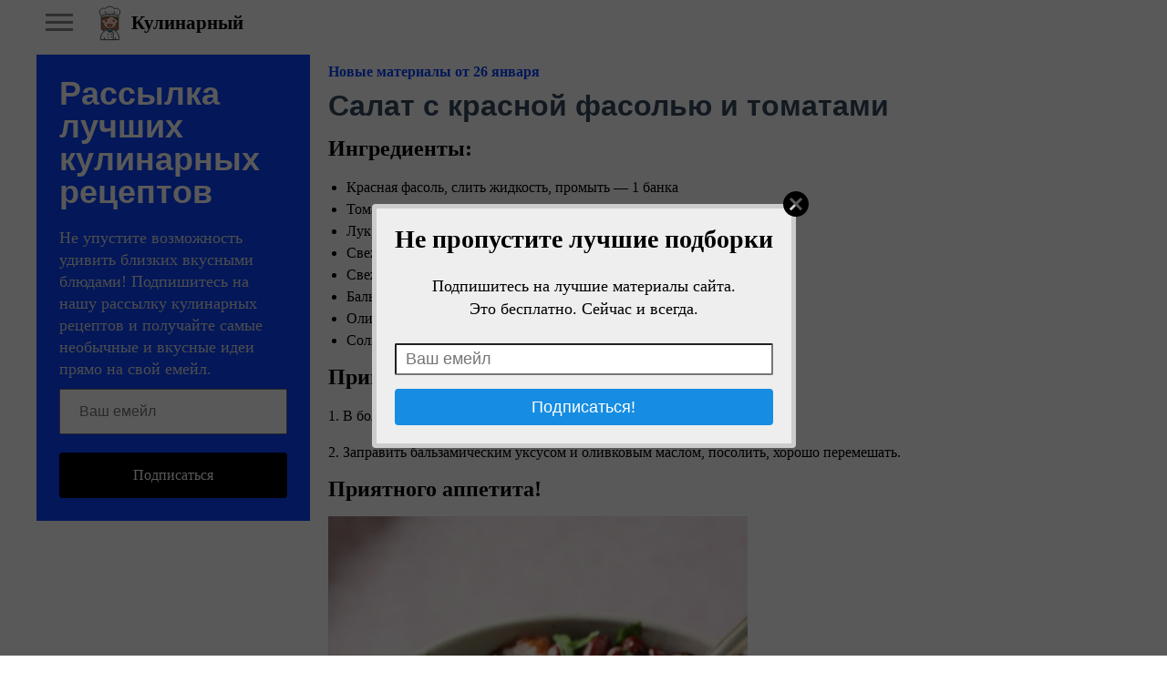

--- FILE ---
content_type: text/html; charset=utf-8
request_url: https://www.sloosh.ru/pages/38120-salat-s-krasnoi-fasolyu-i-tomatami.html
body_size: 8606
content:
<!DOCTYPE html>
<html>
<head>
<title>Салат с красной фасолью и томатами</title>
<meta http-equiv="Content-Type" content="text/html; charset=utf-8">
<meta property="og:title" content="Салат с красной фасолью и томатами" />
<meta name="viewport" content="width=device-width, initial-scale=1.0">

	<meta name="description" content="Ингредиенты:Красная фасоль, слить жидкость, промыть &amp;mdash; 1 банкаТоматы, нарезать &amp;mdash; 2 шт.&amp;nbsp;Лук, тонко нарезать &amp;mdash; 0,5 шт.&amp;nbsp;Свежая кинза, измельчить &amp;mdash; 1 пучок&amp;nbsp;Свежие листья базилика, измельчить &amp;mdash; 6&ndash;7 шт.&amp;nbsp;Бальзамический уксус &amp;mdash; 2 ст....">
	<meta property="og:description" content="Ингредиенты:Красная фасоль, слить жидкость, промыть &amp;mdash; 1 банкаТоматы, нарезать &amp;mdash; 2 шт.&amp;nbsp;Лук, тонко нарезать &amp;mdash; 0,5 шт.&amp;nbsp;Свежая кинза, измельчить &amp;mdash; 1 пучок&amp;nbsp;Свежие листья базилика, измельчить &amp;mdash; 6–7 шт.&amp;nbsp;Бальзамический уксус &amp;mdash; 2 ст...."/>
	<meta property="og:image" content="https://www.sloosh.ru/upload/003/u383/9/d/5690f095.jpg"/>
	<meta property="og:url" content="https://www.sloosh.ru/pages/38120-salat-s-krasnoi-fasolyu-i-tomatami.html"/>
	<link rel="canonical" href="https://www.sloosh.ru/pages/38120-salat-s-krasnoi-fasolyu-i-tomatami.html"/>
	<link rel="search" type="application/opensearchdescription+xml" href="/search/opensearch" title="Поиск на Кулинарный" />
	<link rel="stylesheet" type="text/css" href="/templates/simple/css/theme-text.css?230752024040503">
	<link rel="stylesheet" type="text/css" href="/templates/simple/css/theme-layout.css?230752024040503">
	<link rel="stylesheet" type="text/css" href="/templates/simple/css/theme-gui.css?230752024040503">
	<link rel="stylesheet" type="text/css" href="/templates/simple/css/theme-widgets.css?230752024040503">
	<link rel="stylesheet" type="text/css" href="/templates/simple/css/theme-content.css?230752024040503">
	<link rel="stylesheet" type="text/css" href="/templates/simple/css/theme-modal.css?230752024040503">
	<link rel="stylesheet" type="text/css" href="/templates/simple/css/tune.css?230752024040503">
	<link rel="stylesheet" type="text/css" href="/templates/simple/css/textedimages.css?230752024040503">
	<link rel="stylesheet" type="text/css" href="/templates/simple/css/alertify.core.css?230752024040503">
	<link rel="stylesheet" type="text/css" href="/templates/simple/css/alertify.default.css?230752024040503">
	<link rel="stylesheet" type="text/css" href="/templates/simple/css/mynotices.css?230752024040503">
	<link rel="stylesheet" type="text/css" href="/templates/simple/css/myauth.css?230752024040503">
	<link rel="stylesheet" type="text/css" href="/templates/simple/css/lightslider.css?230752024040503">
	<link rel="stylesheet" type="text/css" href="/templates/simple/css/awards.css?230752024040503">
	<link rel="stylesheet" type="text/css" href="/templates/default/controllers/sportutils/sportutils.css?230752024040503">
	<link rel="stylesheet" type="text/css" href="/wysiwyg/redactor/files/redactor.css?230752024040503">
	<link rel="stylesheet" type="text/css" href="/templates/sloosh.ru/sloosh.ru.css?230752024040503">
	<script src="/templates/simple/js/jquery.js?230752024040503" ></script>
	<script src="/templates/simple/js/jquery-modal.js?230752024040503" ></script>
	<script src="/templates/simple/js/core.js?230752024040503" ></script>
	<script src="/templates/simple/js/modal.js?230752024040503" ></script>
	<script src="/templates/simple/js/jquery.sticky.js?230752024040503" ></script>
	<script src="/templates/simple/js/infinite-scroll.pkgd.min.js?230752024040503" ></script>
	<script src="/templates/simple/js/masonry.pkgd.min.js?230752024040503" ></script>
	<script src="/templates/simple/js/bookmarks.js?230752024040503" ></script>
	<script src="/templates/simple/js/alertify.js?230752024040503" ></script>
	<script src="/templates/simple/js/tune.js?230752024040503" ></script>
	<script src="/templates/simple/js/scrollup.js?230752024040503" ></script>
	<script src="/templates/simple/js/mynotices.js?230752024040503" ></script>
	<script src="/templates/simple/js/messages.js?230752024040503" ></script>
	<script src="/templates/simple/js/lightslider.min.js?230752024040503" ></script>
	<script src="/templates/simple/js/jquery-scroll.js?230752024040503" ></script>
	<script src="/templates/simple/js/comments.js?230752024040503" ></script>
	<script src="/templates/default/js/jquery-cookie.js?230752024040503" ></script>
	<script src="/wysiwyg/redactor/files/redactor.js?230752024040503" ></script>
	<script src="/templates/simple/js/files.js?230752024040503" ></script>
	<script src="/wysiwyg/redactor/files/plugins/spoiler/spoiler.js?230752024040503" ></script>
	<script src="/wysiwyg/redactor/files/plugins/smiles/smiles.js?230752024040503" ></script>
	<script src="/wysiwyg/redactor/files/lang/ru.js?230752024040503" ></script>
	<script src="/templates/simple/js/jquery.ui.touch-punch.min.js?230752024040503" ></script>
<meta name="csrf-token" content="fb46320b6bfb0aefa70d542b270dcea1f8f36b4b8a752bfa32c0e1eb62d14930" />
<link rel="icon" type="image/vnd.microsoft.icon" href="/favicon.ico?230752024040503" />
<link rel="apple-touch-icon" href="/apple-touch-icon.png" />
<!--noindex--><meta name="yandex-verification" content="2a698ab3f59e0d93" />
<!-- Yandex.RTB -->
<script>window.yaContextCb=window.yaContextCb||[]</script>
<script src="https://yandex.ru/ads/system/context.js" async></script><!--/noindex-->       
       
<link rel="stylesheet" type="text/css" href="/templates/simple/css/tune-svg.css?230752024040503"></head>
<body id="desktop_device_type" class="columns2 controller-content uri-pages_38120-salat-s-krasnoi-fasolyu-i-tomatami_html  ">

    <!--noindex--><!-- Yandex.Metrika counter -->
	<script type="text/javascript">
	(function (d, w, c) {
	    (w[c] = w[c] || []).push(function() {
	        try {
	            w.yaCounter22158514 = new Ya.Metrika({id:22158514,
	                    webvisor:true,
	                    clickmap:true,
	                    trackLinks:true,
	                    accurateTrackBounce:true});
	        } catch(e) { }
	    });

	    var n = d.getElementsByTagName("script")[0],
	        s = d.createElement("script"),
	        f = function () { n.parentNode.insertBefore(s, n); };
	    s.type = "text/javascript";
	    s.async = true;
	    s.src = (d.location.protocol == "https:" ? "https:" : "http:") + "//mc.yandex.ru/metrika/watch.js";

	    if (w.opera == "[object Opera]") {
	        d.addEventListener("DOMContentLoaded", f, false);
	    } else { f(); }
	})(document, window, "yandex_metrika_callbacks");
	</script>
	<noscript><div><img src="//mc.yandex.ru/watch/22158514" style="position:absolute; left:-9999px;" alt="" /></div></noscript>
	<!-- /Yandex.Metrika counter --> 




<script>
  (function(i,s,o,g,r,a,m){i['GoogleAnalyticsObject']=r;i[r]=i[r]||function(){
  (i[r].q=i[r].q||[]).push(arguments)},i[r].l=1*new Date();a=s.createElement(o),
  m=s.getElementsByTagName(o)[0];a.async=1;a.src=g;m.parentNode.insertBefore(a,m)
  })(window,document,'script','https://www.google-analytics.com/analytics.js','ga');

    ga('create', 'UA-13025735-10', 'auto');
            ga('send', 'pageview');

</script><!--/noindex-->                    <header  class="columns2">
        <div id="hwr">
                        <div id="hamburger" class="">
                <div class="in">
                    <span></span>
                    <span></span>
                    <span></span>
                    <span></span>
                </div>
                                
            </div>

                        <div id="logo" class=" wmenu">
                <a href="/"><span>Кулинарный</span></a>
            </div>
            <!--noindex-->
                        <!--/noindex-->
        </div>
    </header>

    
    <div class="show-bookmarks-urls" data-set-bookmarks-tags-url="/bookmarks/setbookmarktags" data-invert-url="/bookmarks/invertbookmarks" data-bookmarks-users-url="/bookmarks/getbookmarksusers"></div>

    <div id="layout">

         

                
        <div id="hamburger-menu">
            <div class="widget" id="widget_wrapper_19">
        <div class="body">
        <ul class="menu">

    
    
        
        
        
        <li class="key">
                            <a title="Войти" class="item"  href="/auth/login"  target="_self">
                    <span class="wrap">
                        Войти                                            </span>
                </a>
            
            
        
    
            </li></ul>
        </div>
    </div>        </div>

        <div id="body-pre">            
            
            <div id="body">
                
                
                                        <div id="content-right-sidebar">
                            <!--noindex-->
                            <div class="wrapper">
                                                                                                <div id="right-sidebar-sticky">
                                    <div class="obbwnp"><div class="subscribe-subscribe-form" id="sform-25" successtext="Спасибо за подписку" errortext="Произошла ошибка подписки на рассылку, попробуйте еще раз">
<h2 class="title">Рассылка лучших кулинарных рецептов</h2><div class="text">Не упустите возможность удивить близких вкусными блюдами! Подпишитесь на нашу рассылку кулинарных рецептов и получайте самые необычные и вкусные идеи прямо на свой емейл.</div><div class="message"></div>
<input class="email" type="email" name="email" required="" placeholder="Ваш емейл" />
<input type="hidden" name="utm_source" value="form-sidebar" /><input type="hidden" name="utm_medium" value="pages/38120-salat-s-krasnoi-fasolyu-i-tomatami.html" /><input type="hidden" name="utm_campaign" value="" /><div class="button-submit">Подписаться</div>	
</div>

<script type="text/javascript">
$("#sform-25 .email").keypress(function(event)
{
	var keycode = (event.keyCode ? event.keyCode : event.which);
    if(keycode == '13')
    {
    	$("#sform-25 .button-submit").click();
    }
});
$("#sform-25 .button-submit").click(function()
{
	if ($(this).hasClass('disabled'))
		return;

	var form = $(this).closest('.subscribe-subscribe-form'); 

	if (!form.find('.email').get(0).reportValidity())
		return;

	$(this).addClass('disabled');
	form.find('.message').hide();

	var data = new FormData();
	$.each(form.find('input'), function()
	{
		data.append($(this).attr('name'), $(this).val());
	});

    $.ajax({
        type: 'POST',
        url: "/subscribe/subscribebywidget",
        data: data,
        success: function(response) 
        {
        	if (response.error)
        	{
	            form.find('.message').show().removeClass('success').addClass('error').html(form.attr('errortext'));
				form.find('.button-submit').removeClass('disabled');        		
        	}
        	else
        	{
	        	form.find('.message').show().removeClass('error').addClass('success').html(form.attr('successtext'));
	        	form.find('.email').hide();
	        	form.find('.button-submit').hide();
	        }
        },
        error: function(response) {
            form.find('.message').show().removeClass('success').addClass('error').html(form.attr('errortext'));
			form.find('.button-submit').removeClass('disabled');
        },
        processData: false,
        contentType: false,
        dataType: 'json',
    });	
});
</script><!--noindex--><!--noindex--><!-- Yandex.RTB R-A-142544-8 -->
<div id="yandex_rtb_R-A-142544-8"></div>
<script>window.yaContextCb.push(()=>{
  Ya.Context.AdvManager.render({
    renderTo: 'yandex_rtb_R-A-142544-8',
    blockId: 'R-A-142544-8'
  })
})</script><!--/noindex--><!--/noindex--></div>
                                </div>

                                                            </div>
                            <!--/noindex-->
                        </div>
                        
                <section>
                    
                    <div class="widget_ajax_wrap" id="widget_pos_left-top"><div class="widget" id="widget_wrapper_24">
        <div class="body">
        <!--noindex--><!-- Yandex.RTB R-A-142544-10 -->
<script>window.yaContextCb.push(()=>{
  Ya.Context.AdvManager.render({
    type: 'floorAd',
    blockId: 'R-A-142544-10'
  })
})</script><!--/noindex-->    </div>
    </div></div>
                    <div class="widget_ajax_wrap" id="widget_pos_left-top-2"></div>
                    <div class="widget_ajax_wrap" id="widget_pos_left-top-3"></div>

                                            <article>
                                                        <div id="controller_wrap">

                                                            
                                                                <div class="obbw1">
<div class="content_item_digest-link"><a href="/subscribe/digest/4885">Новые материалы от 26 января</a></div>
    <h1 class="content-item-h1 content-item-pages-h1">
        Салат с красной фасолью и томатами            </h1>
    







    <div class="content_item pages_item" cid="38120">

        
            
            
                                                <div class="field ft_html f_content auto_field" >
                                                <div class="value">
                            <!--noindex--><!--noindex--><div style="margin: 10px 0;">
<!-- Yandex.RTB R-A-142544-6 -->
<div id="yandex_rtb_R-A-142544-6"></div>
<script>window.yaContextCb.push(()=>{
  Ya.Context.AdvManager.render({
    renderTo: 'yandex_rtb_R-A-142544-6',
    blockId: 'R-A-142544-6'
  })
})</script>
</div><!--/noindex--><!--/noindex-->                            <p><strong><span style="font-size: 24px;">Ингредиенты:</span></strong></p><ul><li>Красная фасоль, слить жидкость, промыть &mdash; 1 банка</li><li>Томаты, нарезать &mdash; 2 шт.&nbsp;</li><li>Лук, тонко нарезать &mdash; 0,5 шт.&nbsp;</li><li>Свежая кинза, измельчить &mdash; 1 пучок&nbsp;</li><li>Свежие листья базилика, измельчить &mdash; 6–7 шт.&nbsp;</li><li>Бальзамический уксус &mdash; 2 ст. л.&nbsp;</li><li>Оливковое масло &mdash; 1,5 ст. л.&nbsp;</li><li>Соль &mdash; по вкусу</li></ul><p><strong><span style="font-size: 24px;">Приготовление:</span></strong></p><p>1. В большой миске соединить фасоль, томаты, лук, кинзу и базилик.&nbsp;</p><p>2. Заправить бальзамическим уксусом и оливковым маслом, посолить, хорошо перемешать.</p><p><strong><span style="font-size: 24px;">Приятного аппетита!</span></strong></p>
                        </div>
                    </div>

                                    <div class="field ft_imageswithtext f_images auto_field" >
                                                <div class="value">
                                                        <div class="image-text "><img src="/upload/003/u383/9/d/5690f095.jpg" title="Салат с красной фасолью и томатами" alt="Салат с красной фасолью и томатами"  /><div class="text"></div></div>
                        </div>
                    </div>

                            
            
        
        
        
        
        
        
                    <div class="info_bar">
                                
                                    <div class="bar_item bi_comments">
                                                    <a href="#comments" title="Комментарии">
                                <span class="icon"></span>
                                <span class="counter"></span>
                            </a>
                                            </div>
                

                                                                                                                                                                </div>
        
        


    </div>

    

</div>


    <div class="rating-block">
                    <span class="btn-like votes" votetype="votes"><span class="text">Мне нравится</span>
                <div class="spinner-loading">
                    <div class="bounce1"></div>
                    <div class="bounce2"></div>
                    <div class="bounce3"></div>
                </div>
            <span class="vote-counter">12</span>
            </span>
            </div>

    <script type="text/javascript">
        $(".btn-like").click(function()
        {
                            var obj = $(this);
                $.ajax({
                        url: '/votes/add',
                        type: 'POST',
                        dataType: 'json',
                        data: {id: 38120, type: "pages", votetype: obj.attr('votetype')},
                        beforeSend:function()
                        {
                            obj.addClass('btn-like-loading');
                            obj.find(".text").html('&nbsp;');
                            obj.find(".vote-counter").hide();
                        },
                        success: function(msg)
                        {
                            obj.removeClass('btn-like-loading').addClass('btn-like-thnx');
                            obj.find(".text").html('Спасибо');
                            obj.prop("onclick", null).off("click");
                        }
                    });
                    });
    </script>



        <!--noindex-->
    <div id="big-share-buttons" data-url="/tune/socialbuttonclick">
        
                <div class="button button-ok">
                    <a rel="nofollow" onclick="icms.tune.sharebuttonclick('ok', 'pages', 38120);", target="_blank" href="https://connect.ok.ru/dk?st.cmd=WidgetSharePreview&st.shareUrl=https%3A%2F%2Fwww.sloosh.ru%2Fpages%2F38120-salat-s-krasnoi-fasolyu-i-tomatami.html&st.title=Салат с красной фасолью и томатами&st.description=Ингредиенты:Красная фасоль, слить жидкость, промыть &amp;amp;mdash; 1 банкаТоматы, нарезать &amp;amp;mdash; 2 шт.&amp;amp;nbsp;Лук, тонко на...&st.imageUrl=https%3A%2F%2Fwww.sloosh.ru%2Fupload%2F003%2Fu383%2F9%2Fd%2F5690f095.jpg">
                        <span class="text">Поделиться в ОК</span>
                    </a>
                </div>
                <div class="button vk">
            <a rel="nofollow" onclick="icms.tune.sharebuttonclick('vk', 'pages', 38120);" target="_blank" href="https://vk.com/share.php?url=https%3A%2F%2Fwww.sloosh.ru%2Fpages%2F38120-salat-s-krasnoi-fasolyu-i-tomatami.html&title=Салат с красной фасолью и томатами&cmg=1">Поделиться Вконтакте</a>        </div>
        
                <div class="button facebook">                        
            <a rel="nofollow"  onclick="icms.tune.sharebuttonclick('facebook', 'pages', 38120);" 
            href="https://www.facebook.com/sharer.php?src=sp&u=https%3A%2F%2Fwww.sloosh.ru%2Fpages%2F38120-salat-s-krasnoi-fasolyu-i-tomatami.html&title=Салат с красной фасолью и томатами&description=Ингредиенты:Красная фасоль, слить жидкость, промыть &amp;mdash; 1 банкаТоматы, нарезать &amp;mdash; 2 шт.&amp;nbsp;Лук, тонко на...&picture=https%3A%2F%2Fwww.sloosh.ru%2Fupload%2F003%2Fu383%2F9%2Fd%2F5690f095.jpg&utm_source=share2"
            onclick="window.open(this.href, this.title); return false" target="_blank">Поделиться на Facebook</a>        </div>
        
                <div class="button mailru">
            <a rel="nofollow"  onclick="icms.tune.sharebuttonclick('mail', 'pages', 38120);" target="_blank" class="share-button share-mailru" href="https://connect.mail.ru/share?url=https%3A%2F%2Fwww.sloosh.ru%2Fpages%2F38120-salat-s-krasnoi-fasolyu-i-tomatami.html&title=Салат с красной фасолью и томатами&image_url=https%3A%2F%2Fwww.sloosh.ru%2Fupload%2F003%2Fu383%2F9%2Fd%2F5690f095.jpg">Поделиться на <span class="aaa">@</span><span class="mailru">mail.ru</span></a>        </div>
        
                <div class="button pinterest">                        
            <a rel="nofollow"  onclick="icms.tune.sharebuttonclick('pinterest', 'pages', 38120);" target="_blank" href="https://pinterest.com/pin/create/button/?url=https%3A%2F%2Fwww.sloosh.ru%2Fpages%2F38120-salat-s-krasnoi-fasolyu-i-tomatami.html&media=https://www.sloosh.ru/upload/003/u383/9/d/5690f095.jpg&description=Салат с красной фасолью и томатами" class="pin-it-button" count-layout="horizontal">В Pinterest</a>        </div>
        


                <div class="button twitter">                        
            <a rel="nofollow"  onclick="icms.tune.sharebuttonclick('twitter', 'pages', 38120);" target="_blank" href="http://www.twitter.com/share?url=https%3A%2F%2Fwww.sloosh.ru%2Fpages%2F38120-salat-s-krasnoi-fasolyu-i-tomatami.html" class="twitter-button" count-layout="horizontal">Поделиться в Твиттере</a>        </div>
            </div>
    <!--/noindex-->
    <!--noindex--><!--noindex--><div style="margin: 10px 0;">
<!-- Yandex.RTB R-A-142544-2 -->
<div id="yandex_rtb_R-A-142544-2"></div>
<script>window.yaContextCb.push(()=>{
  Ya.Context.AdvManager.render({
    renderTo: 'yandex_rtb_R-A-142544-2',
    blockId: 'R-A-142544-2'
  })
})</script>
</div><!--/noindex--><!--/noindex-->






            <div id="comments_widget"         >
            

    <div id="comments_add_link">
        <a href="#reply" class="ajaxlink" onclick="return icms.comments.add()">Написать комментарий</a>
    </div>


                                                                                                                                                                                                                            
                

        
    <div id="comments_add_form">
        <div class="preview_box"></div><form class="guestform" action="/comments/submit" method="post" ><input type="hidden" class="form-control input" name="csrf_token" value="fb46320b6bfb0aefa70d542b270dcea1f8f36b4b8a752bfa32c0e1eb62d14930" /><input type="hidden" class="form-control input" name="action" value="add" /><input type="hidden" class="form-control input" name="id" value="0" /><input type="hidden" class="form-control input" name="parent_id" value="0" /><input type="hidden" class="form-control input" name="tc" value="content" /><input type="hidden" class="form-control input" name="ts" value="pages" /><input type="hidden" class="form-control input" name="ti" value="38120" /><input type="hidden" class="form-control input" name="tud" value="383" /><input type="hidden" class="form-control input" name="timestamp" value="1769076975" />
                    <div class="author_data">
                        <div class="name field">
                            <label>Ваше имя:</label><input type="text" class="form-control input" name="author_name" value="" />
                        </div>
                        <div class="email field">
                            <label>E-mail для ответов:</label><input type="text" class="form-control input" name="author_email" value="" />
                        </div>
                    </div><textarea name="content" class="form-control textarea imperavi_redactor" id="content" ></textarea>
                    <div class="buttons"><input class="button btn btn-secondary button-preview" name="preview" value="Предпросмотр" onclick="icms.comments.preview()" type="button" /><input class="button btn btn-secondary" name="submit" value="Отправить" onclick="icms.comments.submit()" type="button" /><input class="button btn btn-secondary button-cancel" name="cancel" value="Отменить" onclick="icms.comments.restoreForm()" type="button" />
                    </div><div class="loading">Загрузка...</div></form></div>
<div id="content-list-is" class="activity-list striped-list list-32">
    <div id="comments_list">



                    <div class="comments-header">Нет комментариев</div>
                                


            <div  style="clear: both;"><a name="comments-frame"></a></div>
            
            





        
    </div>
</div>


<div id="comments_urls" style="display: none"
        data-get-url="/comments/get"
        data-approve-url="/comments/approve"
        data-delete-url="/comments/delete"
        data-refresh-url="/tune/getcommentslist"
        data-track-url="/comments/track"
        data-rate-url="/comments/rate"
></div>




<script type="text/javascript">
    var LANG_SEND = 'Отправить';var LANG_SAVE = 'Сохранить';var LANG_COMMENT_DELETED = 'Комментарий удален';var LANG_COMMENT_DELETE_CONFIRM = 'Удалить комментарий пользователя %s?';var LANG_MODERATION_REFUSE_REASON = 'Укажите причину отклонения';    </script>





<script type="text/javascript">
    var LANG_SEND = 'Отправить';var LANG_SAVE = 'Сохранить';var LANG_COMMENT_DELETED = 'Комментарий удален';var LANG_COMMENT_DELETE_CONFIRM = 'Удалить комментарий пользователя %s?';var LANG_MODERATION_REFUSE_REASON = 'Укажите причину отклонения';        icms.comments.init({
        get:'/comments/get',
        approve:'/comments/approve',
        delete:'/comments/delete',
        refresh:'/comments/refresh',
        track:'/comments/track',
        rate:'/comments/rate'
        },{
        tc:'content',
        ts:'pages',
        ti:'38120',
        tud:'383',
        timestamp:'1769076975'
        });
</script>        </div>
    


  <div id="most-popular-widget">
    <h2 id="most-popular">Самое популярное</h2>
    <div class="popular-pages">
        <div class="grid are-images-unloaded">
          <div class="grid__col-sizer"></div>
          <div class="grid__gutter-sizer"></div>
        </div>

        <div class="page-load-status">
          <div class="loader-ellips infinite-scroll-request">
            <span class="loader-ellips__dot"></span>
            <span class="loader-ellips__dot"></span>
            <span class="loader-ellips__dot"></span>
            <span class="loader-ellips__dot"></span>
          </div>
          <p class="infinite-scroll-last"></p>
          <p class="infinite-scroll-error"></p>
        </div>
    </div>
  </div>

  <script type="text/javascript">

      var $grid = $('.grid').masonry({
        itemSelector: 'none', // select none at first
        columnWidth: '.grid__col-sizer',
        gutter: '.grid__gutter-sizer',
        percentPosition: true,
        stagger: 30,
        // nicer reveal transition
        visibleStyle: { transform: 'translateY(0)', opacity: 1 },

        hiddenStyle: { transform: 'translateY(100px)', opacity: 0 },
      });

      // get Masonry instance
      var msnry = $grid.data('masonry');

      // initial items reveal
      $grid.imagesLoaded( 
          function() {
            $grid.removeClass('are-images-unloaded');
            $grid.masonry( 'option', { itemSelector: '.grid_item' });
            var $items = $grid.find('.grid__item');
            $grid.masonry( 'appended', $items );
          });        




      function getScrollPath() {
          var url = '/tune/GetScrollPages?start=' + this.loadCount + '&rnd=' + $.now();
          return url;
      }

      //-------------------------------------//
      // init Infinte Scroll

      var $container = $('.grid').infiniteScroll({
        path: getScrollPath,
        append: '.grid_item',
        status: '.page-load-status',
        outlayer: msnry,
        history: false,
      });

      $container.on('append.infiniteScroll', function( event, response, path, items ) 
      {
          if (!items.length)
              $container.infiniteScroll('destroy');
      });
  </script>
                              </div>
                        </article>
                    
                    <div class="widget_ajax_wrap" id="widget_pos_left-bottom"></div>
                    <div class="widget_ajax_wrap" id="widget_pos_left-bottom-2"></div>
                    <div class="widget_ajax_wrap" id="widget_pos_left-bottom-3"></div>
                    <div>
                                            </div>
                </section>
            </div>

                    </div>
    </div>


        <footer>
        <div class="wrapper">
                                    <ul>
                <li id="copyright">
                    Кулинарный                    &copy;
                    2026                </li>
                <li id="info">
                                    </li>
            </ul>
        </div>
    </footer>








    






        
    
			<script type="text/javascript">
				var isModalWindowShown = false;
		
						setTimeout("ModalWindowGetCode1769076975();", 1);
					
				function ShowModalWindowContent1769076975(content, s_id, hash)
				{
					$(content).prependTo("body");

					if (s_id && hash)
					{
						$.post("/subscribe/modalwindowview", {s_id: s_id, hash: hash});
					}
				}

				function ModalWindowGetCode1769076975()
				{
					if (isModalWindowShown)
						return;

					isModalWindowShown = true;

				    $.ajax({
				        type: "POST",
				        url: "/subscribe/getmodalwindow",
				        data:
				        	{
				        		ref: "",
				        		utm_source: "www.sloosh.ru",
				        		utm_medium: "popup",
				        		utm_campaign: "",
				        		utm_content: "",
				        		utm_term: "",
				        		
				        		
				        	},
				        success: function(response)
				        {
				        	
				        	if (response.delay)
				        	{
				        		setTimeout(ShowModalWindowContent1769076975, (response.delay * 1000), response.html, response.lstat_id, response.hash);
				        		return;
				        	}
				        	ShowModalWindowContent1769076975(response.html, 0, 0);
				        },
						dataType: "json",
					});

				}
			</script>    
    <div class="scrollUp" style="display: none;">↑</div>
    <div id="language-items" data-bookmarks-add-error="Ошибка добавления в закладки" data-bookmarks-added="Добавлено в закладки" data-bookmarks-removed="Удалено из закладок" data-bookmarks-your-tags="Ваши теги" data-bookmarks-set-tags-title="Введите теги через запятую" data-bookmarks-set-tags-okbtn="Сохранить" data-bookmarks-set-tags-cancelbtn="Отмена" data-bookmarks-save-tags-error="Ошибка сохранения тегов" data-bookmarks-save-tags-ok="Теги сохранены" ></div>
    	
        <script type="text/javascript">
            var redactor_global_options = {};
            function init_redactor (dom_id){
                var imperavi_options = {};
                if(redactor_global_options.hasOwnProperty('field_'+dom_id)){
                    imperavi_options = redactor_global_options['field_'+dom_id];
                } else if(redactor_global_options.hasOwnProperty('default')) {
                    imperavi_options = redactor_global_options.default;
                }
                icms.files.url_delete = '/files/delete';
                imperavi_options.imageDeleteCallback = function (element){
                    if(confirm('Удалить изображение с сервера?')){
                        icms.files.deleteByPath($(element).attr('src'));
                    }
                };
                $('#'+dom_id).redactor(imperavi_options);
                icms.forms.addWysiwygsInsertPool(dom_id, function(field_element, text){
                    $('#'+field_element).redactor('set', text);
                    $('#'+field_element).redactor('focus');
                });
                icms.forms.addWysiwygsAddPool(dom_id, function(field_element, text){
                    $('#'+field_element).redactor('insertText', text);
                });
            }
        </script>

        
	
        <script type="text/javascript">
                            redactor_global_options['field_content'] = {"minHeight":"200","toolbarFixedBox":null,"plugins":["spoiler","smiles"],"lang":"ru","smilesUrl":"\/typograph\/get_smiles","buttonSource":false,"buttons":["html","undo","redo","bold","italic","deleted","unorderedlist","orderedlist","outdent","indent","image","video","table","link","alignment"],"convertVideoLinks":1,"convertDivs":null,"autoresize":1,"pastePlainText":null,"removeEmptyTags":1,"linkNofollow":1,"placeholder":"\u0422\u0435\u043a\u0441\u0442 \u043a\u043e\u043c\u043c\u0435\u043d\u0442\u0430\u0440\u0438\u044f"};
                $(function(){
                    init_redactor('content');
                });
                    </script>

        






    <script type="text/javascript">
                function ToggleMobileMenu()
                {
                    $('#hamburger-menu')./*toggleClass('dropped').*/toggleClass('left');
                    $('header #hamburger').toggleClass('rotated');
                    $('#hamburger-menu').toggleClass('show');
                    $("body-pre").toggleClass('menu-dropped');
                    ResizeMobileMenu();
                }

                function ResizeMobileMenu()
                {
                    if (($('#hamburger-menu').height() + $('#hamburger-menu').position().top) > $(window).height())
                    {
                        if (!$('#hamburger-menu').hasClass('fullheight'))
                            $('#hamburger-menu').addClass('fullheight');
                    }
                    else
                    {
                        if ($('#hamburger-menu').hasClass('fullheight'))
                            $('#hamburger-menu').removeClass('fullheight');
                    }
                }

                $("header #hamburger").click(function()
                {
                    ToggleMobileMenu();
                });

                $(document).click(function (e) 
                {
                    if ($("#hamburger-menu").is(':visible'))
                    {
                        if ((!$(e.target).closest('#hamburger').length) &&
                            (!$(e.target).closest('#hamburger-menu').length))
                        {
                            ToggleMobileMenu();
                        }
                    }
                });

                $( window ).resize(function() {
                    ResizeMobileMenu();
                });
            </script>
                    </body>
</html>


--- FILE ---
content_type: text/html; charset=utf-8
request_url: https://www.sloosh.ru/subscribe/getmodalwindow
body_size: 3259
content:
{"error":0,"delay":null,"html":"<script type=\"text\/javascript\">\r\n  \r\n\t$(\"body\").css(\"overflow\", \"hidden\");\r\n\r\n\tfunction ClickToCloseModalWindow1769076978()\r\n\t{\r\n\t\tvar targetClass = $(event.target).attr('class');\r\n\t\r\n\t\tvar CanClose = 0;\r\n\t\tif ((targetClass == \"modal-window-overlay-1769076978\") ||\r\n\t        (targetClass == \"modal-window-table-1769076978\") ||\r\n\t        (targetClass == \"modal-window-cell-1769076978\") ||\r\n\t        (targetClass == \"modal-window-modal-1769076978\"))\r\n\t\t\tCanClose = 1;\r\n\t\r\n\t\tif (!CanClose)\r\n      \t\treturn;\r\n\r\n\t\tCloseModalWindow1769076978();\r\n\t}\r\n\r\n\tfunction CloseModalWindow1769076978()\r\n\t{\r\n\t\t$(\"body\").css(\"overflow\", \"auto\");\r\n\t\t$(\".modal-window-bg-1769076978\").hide();\r\n\t\t$(\".modal-window-overlay-1769076978\").hide();\r\n\t}\t\t\r\n\tfunction CloseModalWindowSlow1769076978()\r\n\t{\r\n\t\t$(\"body\").css(\"overflow\", \"auto\");\r\n\t\t$(\".modal-window-bg-1769076978\").fadeOut();\r\n\t\t$(\".modal-window-overlay-1769076978\").fadeOut();\r\n\t}\t\t\r\n<\/script>\r\n\r\n                                                                \r\n<style>\r\n.modal-window-close-btn-1769076978 {\r\n  background: url(data:image\/svg+xml;base64,PD94bWwgdmVyc2lvbj0iMS4wIiA\/[base64]) no-repeat center center;\r\n  background-size: 32px;\r\n  width: 32px;\r\n  height: 32px;\r\n  position: absolute;\r\n  top: -16px;\r\n  right: -16px;\r\n  cursor: pointer;\r\n}\r\n\r\n.modal-window-overlay-1769076978 {\r\n    position: fixed;\r\n    top: 0;\r\n    left: 0;\r\n    overflow: auto;\r\n    width: 100%;\r\n    height: 100%;\r\n    background: rgba(0, 0, 0, 0.65);\r\n    z-index: 300000;\r\n}\r\n\r\n\r\n.modal-window-table-1769076978 {\r\n    display: table;\r\n    width: 100%;\r\n    height: 100%;\r\n}\r\n  \r\n.modal-window-cell-1769076978 {\r\n    display: table-cell;\r\n    padding: 0 1em;\r\n    vertical-align: middle;\r\n    text-align: center;\r\n}\r\n\r\n.modal-window-modal-1769076978 {\r\n    vertical-align: top;\r\n  \ttext-align: center;\r\n}\r\n\r\n.modal-window-modal-in-1769076978 {\r\n\tposition: relative; \r\n  \tdisplay: inline-block;\r\n  \ttext-align: left;\r\n}\r\n\r\n\r\n.loading-frame-1769076978 {\r\n  \tdisplay: none;\r\n    position: absolute;\r\n    left: 0;\r\n    top: 0;\r\n    right: 0;\r\n    bottom: 0;\r\n    vertical-align: bottom;\r\n    margin-top: -9px;\r\n    text-align: center;\r\n  \tbackground-color: rgba(0, 0, 0, 0.9);\r\n}\r\n\r\n.loading-frame-1769076978 .loading-frame-in-1769076978 {\r\n  \tposition: absolute;\r\n  \tleft: 0;\r\n  \ttop: 50%;\r\n    right: 0;\r\n  \tbottom: 0;\r\n  \tmargin-top: -9px;\r\n}\r\n\r\n  \r\n.loading-frame-1769076978 .loading-frame-in-1769076978 > div {\r\n    vertical-align: middle;\r\n    width: 18px;\r\n    height: 18px;\r\n    background-color: #ffffff;\r\n    border-radius: 100%;\r\n    display: inline-block;\r\n    -webkit-animation: sk-bouncedelay 1.4s infinite ease-in-out both;\r\n    animation: sk-bouncedelay 1.4s infinite ease-in-out both;\r\n}\r\n\r\n.loading-frame-1769076978 .loading-frame-in-1769076978 > .bounce1-1769076978 {\r\n    -webkit-animation-delay: -0.32s;\r\n    animation-delay: -0.32s;\r\n}\r\n\r\n.loading-frame-1769076978 .loading-frame-in-1769076978 > .bounce2-1769076978 {\r\n    -webkit-animation-delay: -0.16s;\r\n    animation-delay: -0.16s;\r\n}\r\n\r\n.loading-frame-text-1769076978\r\n{\r\n  \tdisplay: none;\r\n\tposition: absolute;\r\n    left: 0;\r\n    top: 0;\r\n    right: 0;\r\n    bottom: 0;\r\n    font-size: 18px;\r\n    color: #FFF;\r\n    padding: 15px;\r\n  \toverflow: hidden;\r\n}\r\n<\/style>\r\n\r\n<div class=\"modal-window-overlay-1769076978\" onclick=\"ClickToCloseModalWindow1769076978();\">\r\n\t<div class=\"modal-window-table-1769076978\">\r\n\t\t<div class=\"modal-window-cell-1769076978\">\t\t\r\n\t\t\t<div class=\"modal-window-modal-1769076978\">\r\n\t\t\t\t<div class=\"modal-window-modal-in-1769076978\">\r\n            \t\t<div class=\"modal-window-close-btn-1769076978\" onclick=\"CloseModalWindow1769076978();\"><\/div>\t\t\r\n\t\t\t\t\t<form method=\"POST\" class=\"form-1769076978\">\r\n              \t\t\t<div  style=\"box-sizing: border-box; max-width: 500px; border-radius: 4px; overflow: hidden; border: 5px solid #ccc\"  class=\"lp-2\"><div  style=\"box-sizing: border-box; background-color: #eee; padding: 20px; color: #000\"  class=\"lp-6\"><div  style=\"box-sizing: border-box; padding: 0px\"  class=\"lp-3\"><div  style=\"box-sizing: border-box; text-align: center; padding: 0px 0 10px; font-size: 28px; font-weight: bold; line-height: 1em\" >\u041d\u0435 \u043f\u0440\u043e\u043f\u0443\u0441\u0442\u0438\u0442\u0435 \u043b\u0443\u0447\u0448\u0438\u0435 \u043f\u043e\u0434\u0431\u043e\u0440\u043a\u0438<\/div><div  style=\"box-sizing: border-box; overflow: hidden\"  class=\"lp-7\"><div  style=\"box-sizing: border-box; position: relative; text-align: center\"  class=\"lp-8\"><\/div><div  style=\"box-sizing: border-box; padding: 0px 0 0 0\"  class=\"lp-9\"><div  style=\"box-sizing: border-box; margin: 10px 0; font-size: 18px; text-align: center; padding: 5px; line-height: 1.4em\" >\u041f\u043e\u0434\u043f\u0438\u0448\u0438\u0442\u0435\u0441\u044c \u043d\u0430 \u043b\u0443\u0447\u0448\u0438\u0435 \u043c\u0430\u0442\u0435\u0440\u0438\u0430\u043b\u044b \u0441\u0430\u0439\u0442\u0430. <br>\u042d\u0442\u043e \u0431\u0435\u0441\u043f\u043b\u0430\u0442\u043d\u043e. \u0421\u0435\u0439\u0447\u0430\u0441 \u0438 \u0432\u0441\u0435\u0433\u0434\u0430.<\/div><input type=\"email\" name=\"email\" required placeholder=\"\u0412\u0430\u0448 \u0435\u043c\u0435\u0439\u043b\"  style=\"box-sizing: border-box; width: 100%; background-size: 10%; padding: 5px 10px; margin: 10px 10px 0 0; border-radius: 2px; font-size: 18px\"  \/><input type=\"submit\" name=\"submit\"  value=\"\u041f\u043e\u0434\u043f\u0438\u0441\u0430\u0442\u044c\u0441\u044f!\"  style=\"box-sizing: border-box; background-color: #168de2; border: 0px; width: 100%; height: 40px; margin: 15px 0 0 0; border-radius: 4px; color: #FFF; font-size: 18px\"  \/><\/div><\/div><\/div><\/div><\/div>\r\n\t\t\t\t\t<\/form>\r\n\t\t\t\t\t<div class=\"loading-frame-1769076978\">\r\n                         <div class=\"loading-frame-in-1769076978\">\r\n                              <div class=\"bounce1-1769076978\"><\/div>\r\n                              <div class=\"bounce2-1769076978\"><\/div>\r\n                              <div class=\"bounce3-1769076978\"><\/div>                          \r\n\t\t\t\t\t\t<\/div>\r\n\t\t\t\t\t\t<div class=\"loading-frame-text-1769076978\"><\/div>\r\n\t\t\t\t\t<\/div>\r\n\t\t\t\t<\/div>\r\n          \t<\/div>\r\n    \t<\/div>\r\n  \t<\/div>\r\n<\/div>\r\n\r\n\r\n<script type=\"text\/javascript\">\r\n  \r\n  \tfunction CloseTextMessage1769076978()\r\n\t{\r\n\/\/    \t$(\".loading-frame-text-1769076978\").fadeOut();\r\n      \t$(\".loading-frame-1769076978\").fadeOut();\r\n    }\r\n  \r\n  \tfunction ShowMessage1769076978(message)\r\n    {\r\n  \t\t$(\".loading-frame-in-1769076978\").hide();\r\n  \t\t$(\".loading-frame-text-1769076978\").html(message).show();\r\n      \tsetTimeout(\"CloseTextMessage1769076978();\", 3000);\r\n    }\r\n\r\n  \tfunction ShowMessageCloseModal1769076978(message)\r\n    {\r\n  \t\t$(\".loading-frame-in-1769076978\").hide();\r\n  \t\t$(\".loading-frame-text-1769076978\").html(message).show();\r\n      \tsetTimeout(\"CloseModalWindowSlow1769076978();\", 10000);\r\n    }\r\n  \r\n  \r\n\tfunction SendForm1769076978()\r\n\t{\r\n  \t\tvar email = $(\".modal-window-modal-in-1769076978 input[type=email]\").val();\r\n  \r\n  \t\tif (!email.length)\r\n          return;\r\n  \r\n  \t    $.ajax({\r\n\t        type: 'POST',\r\n\t        url: \"\/subscribe\/ajax\",\r\n\t        data: { email: email, statid: \"dd5f4481b5f96843054904dc706d1063-ac012f541f48bcc8a2c595dd93c1557d\"},\r\n          \tbeforeSend: function()\r\n          \t{\r\n  \t\t\t  \t$(\".loading-frame-1769076978\").css('display', 'table-cell'); \r\n              \t$(\".loading-frame-in-1769076978\").show();\r\n          \t},\r\n\t        success: function(response) \r\n\t        {\r\n\t        \tif (response.error)\t\r\n\t        \t{\r\n\t        \t\tShowMessage1769076978(response.errorcode);\r\n\t        \t\treturn;\r\n\t        \t}\r\n              \r\n              \tShowMessageCloseModal1769076978(response.message);\r\n                if (response.open_in_new_window)\r\n                {\r\n                    window.location = response.url;\r\n                }\r\n\t        },\r\n\t        error: function(response) {\r\n\t            ShowMessage1769076978('\u041e\u0448\u0438\u0431\u043a\u0430');\r\n\t        },\r\n\t        dataType: 'json',\r\n\t    });\t  \r\n    }\r\n\r\n    $(\"form.form-1769076978\").submit(function(e) \r\n\t{\r\n\t\tSendForm1769076978();\r\n\t\te.preventDefault();\r\n    }); \r\n\r\n<\/script>","options":null,"lstat_id":586743,"hash":"ac012f541f48bcc8a2c595dd93c1557d","fullscreen":false}